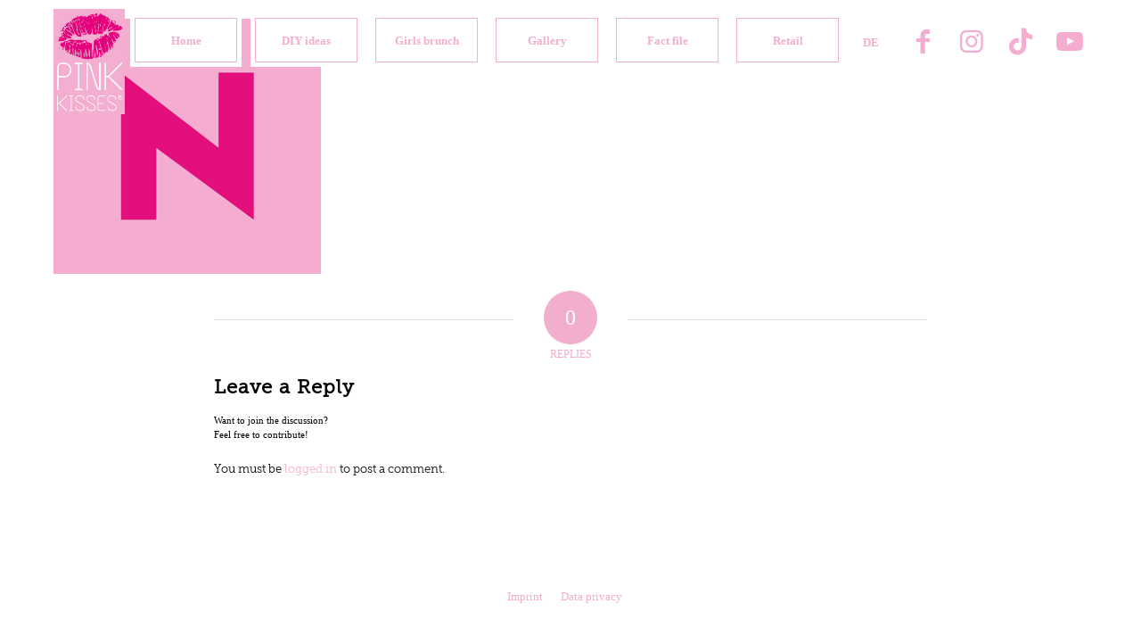

--- FILE ---
content_type: text/css
request_url: https://www.pink-kisses.eu/wp-content/themes/enfold%20child/style.css?ver=7.1.3
body_size: 36684
content:
/*
Theme Name: Enfold Child
Description: A <a href='http://codex.wordpress.org/Child_Themes'>Child Theme</a> for the Enfold Wordpress Theme. If you plan to do a lot of file modifications we recommend to use this Theme instead of the original Theme. Updating wil be much easier then.
Version: 1.0
Author: Kriesi
Author URI: http://www.kriesi.at
Template: enfold
*/



@font-face {font-family: 'MuseoSlab-700';src: url('webfonts/32DE68_0_0.eot');src: url('webfonts/32DE68_0_0.eot?#iefix') format('embedded-opentype'),url('webfonts/32DE68_0_0.woff2') format('woff2'),url('webfonts/32DE68_0_0.woff') format('woff'),url('webfonts/32DE68_0_0.ttf') format('truetype'),url('webfonts/32DE68_0_0.svg#wf') format('svg');}
 
  
@font-face {font-family: 'MuseoSlab-300';src: url('webfonts/32DE68_1_0.eot');src: url('webfonts/32DE68_1_0.eot?#iefix') format('embedded-opentype'),url('webfonts/32DE68_1_0.woff2') format('woff2'),url('webfonts/32DE68_1_0.woff') format('woff'),url('webfonts/32DE68_1_0.ttf') format('truetype'),url('webfonts/32DE68_1_0.svg#wf') format('svg');}
 
  
@font-face {font-family: 'MuseoSlab-500';src: url('webfonts/32DE68_2_0.eot');src: url('webfonts/32DE68_2_0.eot?#iefix') format('embedded-opentype'),url('webfonts/32DE68_2_0.woff2') format('woff2'),url('webfonts/32DE68_2_0.woff') format('woff'),url('webfonts/32DE68_2_0.ttf') format('truetype'),url('webfonts/32DE68_2_0.svg#wf') format('svg');}
 
/* Link in Akkordeons Allgemeine */

#steckbrief {
    display: block;
}

.avia_textblock.fliesstext_mit_button {
    font-family: 'MuseoSlab-300';
}

.invisible{
display:none !important;
}

div#steckbrief .steckbrief_links {
    background: transparent !important;
    width: 300px;
    border-bottom: 1px solid #F4AED2 !important;
    text-align: left;
}

div#steckbrief .steckbrief_rechts {
    background: transparent !important;
    width: 300px;
    text-align: right;
    border-bottom: 1px solid #F4AED2 !important;
}

div#steckbrief .steckbrief_headline {
    color: #000;
}

div#steckbrief .steckbrief_subheadline {
    color: #F4AED2;
}

.promo_webshop a {
    color: #ec3490;
    font-weight: bold;
}

.promo_webshop a:hover {
    color: #ec3490 !important;
    font-weight: bold;
}

.webshop_product p {
    padding: 10px;
}
/*promo-Störer*/


.promo_stoerer {
    position: absolute;
    top: 0px;
    background: #e5027c;
    width: 100px;
    height: 100px;
    border-radius: 50px;
    text-align: center;
    vertical-align: middle;
    margin: 10px;
    transform: rotate(-10deg);
    display: flex;
    flex-direction: column;
    justify-content: center;
    align-items: center;
}

.promo_stoerer h1 {
    font-size: 3em;
    color: #ffffff !important;
	padding: 10px;
	margin-bottom: 0px;
}

/*Akkordeons Promo */

.promo_product p {
    padding: 10px;
}

.promo_akkordeon a {
    color: #ec3490;
    font-weight: bold;
}

.promo_akkordeon a:hover {
    color: #ec3490 !important;
    font-weight: bold;
}

.promo_akkordeon.enable_toggles {
    display: flex;
    flex-direction: column;
    justify-content: center;
    align-items: center;
}

.promo_akkordeon .single_toggle .toggler {
    background: #f02c8f !important;
    padding: 15px !important;
    border-radius: 50px !important;
    min-width: auto !important;
    position: relative;
    top: -61px;
    z-index: 999 !important;
    overflow: visible !important;
    width: auto;
    min-width: 100% !important;
}

p.promo_akkordeon .single_toggle .toggler {
    margin-left: 0px !important;
}

.promo_akkordeon .toggler::before {
	display: none;
}




/*Hide Mobile Slider */
.av-desktop-hide.av-medium-hide {
    display: none;
}






/*Add your own styles here:*/

/* Slider von DIY Seiten und Abständet von Masonry-Galerie anpssen */
div#start .content {
    padding-bottom: 0px;
}

#masonry_galerie .content {
    padding-top: 0px !important;
}

div#masonry_galerie .content {
    padding-top: 0px;
}

/* Beschriftung Bilder Masonry Galerie */
#masonry_galerie .av-image-caption-overlay-center p {
    background: #ec3490;
    padding: 20px;
    line-height: 1.4em;
    margin-bottom: 20px !important;
}

#masonry_galerie .av-image-caption-overlay-center {
    vertical-align: bottom;
}

.btn_pink_bottom {
    position: absolute;
    bottom: 0px;
    text-align: center;
    left: 15%;
    right: 15%;
    padding-bottom: 10px !important;
}

.spalte_onethird {
    background: #f5f5f57a;
    padding: 25px 20px;
    outline: 1px solid mistyrose;
}

.fliesstext_mit_button {
    margin-bottom: 60px;
}


.webshop_price strong {
font-size: 12px;
line-height: 10px !important;
}

p .webshop_akkordeon .toggler {
    margin-left: 20px !important;
}


#top .header_color .main_menu .menu ul li>a {
    line-height: 35px !important;
}

/*Webshop 2018 Styles*/

html.responsive, .responsive body {
    overflow-x: hidden;
    padding: 5px !important;
}


li#menu-item-wpml-ls-30-de {
    background: #fff;
    color: white;
    position: relative;
    top: 13px;
    margin: 0px 4px;
    border-radius: 25px;
    width: 50px;
    height: 50px;
}

li#menu-item-wpml-ls-30-de a {
    border: none !important;
}

#menu-item-wpml-ls-30-de.av-main-nav li a {
    border: 0px !important;
}

li.av-language-switch-item.language_de {
    display: none;
}
li#menu-item-wpml-ls-30-en {
    background: #fff;
    color: white;
    position: relative;
    top: 13px;
    margin: 0px 4px;
    border-radius: 25px;
    width: 50px;
    height: 50px;
}

li#menu-item-wpml-ls-30-en a {
    border: none !important;
}

li#menu-item-wpml-ls-30-en a {
    border: none !important;
}

#menu-item-wpml-ls-30-en.av-main-nav li a {
    border: 0px !important;
}

li.av-language-switch-item.language_en {
    display: none;
}
	.mobile_social_fb {
	display:none;
}
	
		.mobile_social_instagram {
	display:none;
}

#top nav .social_bookmarks {
    top: 25% !important;
}

.html_av-overlay-side #top #wrap_all .av-burger-overlay li a {
    font-size: 2.5em !important;
}

#av-burger-menu-ul {
    padding-top: 20px !important;
}

#top #wrap_all .av_header_transparency .main_menu ul:first-child > li > a, #top #wrap_all .av_header_transparency .sub_menu > ul > li > a, #top .av_header_transparency #header_main_alternate, .av_header_transparency #header_main .social_bookmarks li a {
    color: #f1aecd;
    border-color: #f1aecd;
    background: transparent;
	font-family: 'MuseoSlab-500' !important;
}

.av-main-nav li a {
    max-width: none;
    height: 50px !important;
    width: 100% !important;
    text-align: center !important;
    border: 1px solid;
	line-height: 50px !important;
}
.webshop_product_invisible {
	display:inherit;
}

.webshop_product h3 {
	
	font-size: 22px !important;
	
}

.webshop_teaser_subheadline {
    font-size: 20px;
    line-height: 1.3em;
    -ms-hyphens: auto;
    hyphens: auto;
    font-family: 'MuseoSlab-500';
}

h1 {
    font-family: 'MuseoSlab-500';
}

sup .webshop_teaser_subheadline {
    font-size: 9px;
}

.webshop_title p {
    font-size: 18px !important;
}

.webshop_price {
    position: absolute;
    top: 0px;
    background: #e5027c;
    width: 100px;
    height: 100px;
    border-radius: 50px;
    text-align: center;
    vertical-align: middle;
	margin: 10px;
	transform: rotate(-10deg);
}

.webshop_price h1 {
	font-size: 2em;
	padding-top: 30px;
	color: #ffffff !important;
}
.eur {
    /* float: right; */
    font-size: 18px;
    color: #fff !important;
    letter-spacing: 2px;
    position: relative;
    top: -10px;
}

.avia_textblock.teaser_box_webshop {

    position: absolute;
    top: 0px;
    padding: 30px;
    color: #ffffff;

}

.avia_textblock.teaser_box_webshop h1{
    color: #ffffff;

}

.avia_textblock.teaser_box_webshop h3{
    color: #ffffff;
	line-height: 1.4em;

}

sup {
    vertical-align: super;
    font-size: 16px;
    line-height: 1em;
}
.html_header_top.html_header_sticky.html_large #main {
    margin-top: -50px !important;
		padding-top:0px;
}

.html_header_top .av_bottom_nav_header .main_menu ul:first-child > li a {
    height: 50px;
    line-height: 50px;
    border: 1px solid #e2b1d0 !important;
    margin: -2px;
    color: #1e1e1d !important;
}

.av-language-switch-item.language_en {
    display: none;
}

.av-language-switch-item.language_de.avia_current_lang {
    display: none;
}

.menue_webshop {

    background: white !important;
    padding: 5px !important;
    margin: 5px;
    color: gray;
	width: auto;
	min-width: 125px;

}

.html_header_top.html_logo_center .logo {

    left: 70px;
    -webkit-transform: translate(-50%, 0);
    -ms-transform: translate(-50%, 0);
    transform: translate(-50%, 0);

}

.html_header_top.html_bottom_nav_header .main_menu {
    clear: both;
    position: relative;
    line-height: 40px;
    height: 100%;
    width: 100%;
    float: left;
    top: -100px;
    margin-top: 30px;
}

.main_menu {
	right: 10px;
}

.webshop_akkordeon {

    float: none;
    clear: both;
    position: relative;

}

.toggler.activeTitle {
    text-align: left;
}

.webshop_btn a {

    background: #F02C8F !important;
        background-color: rgb(240, 44, 143);
	border-radius: 50px !important;

}

.webshop_akkordeon {
    font-size: 11px;
    padding-right: 20px;
    padding-left: 20px;
}

.avia-button.avia-size-x-large {
    padding: 20px !important;
    font-size: 15px !important;
	margin-right: 10% !important;
	min-width: auto !important;
}





.single_toggle .toggler {
    background: #f02c8f !important;
    padding: 15px !important;
    border-radius: 50px !important;
    min-width: auto !important;
    position: relative;
    top: -61px;
    z-index: 999 !important;
    overflow: visible !important;
    width: 200px;
}

.toggler.activeTitle {
    margin-left: 0px;
}

.toggle_content.invers-color {

    margin-top: -50px;
    width: 100%;
    position: relative;
    top: -30px;
	font-size: 15px;
	line-height: 24px;
	background: #f4aed2 !important;
	

}



.single_toggle {
    overflow: visible;
	margin: 0 0 -55px 0px !important;

}

.toggler {

    margin-left: 10px;

}

.js_active .toggler {
    border-radius: 50px !important;
}

.toggler::before {

    content: "";
    background: url("https://www.pink-kisses.eu/wp-content/uploads/2018/04/info_icon.png");
    color: #ffffff !important;
    width: 20px;
    height: 30px;
    background-repeat: no-repeat;
    display: block;
    float: left;
    background-size: 20px;
    background-position-y: 4px;

}

.webshop_title {
    padding-left: 20px;
    margin-top: 0px;
    padding-top: 10px;
}
#top .no_margin.av_one_third {
    width: 33.3%;
    border: 5px solid #fff;
	padding-bottom: 20px;

}

/*Ende Webshop 2018 Styles*/

#top .scroll-down-link {
    height: 60px;
    width: 80px;
    margin: 0px 0 0 -40px;
    line-height: 60px;
    position: absolute;
    left: 50%;
    bottom: 0px;
    color: #F5BDD8;
    text-align: center;
    font-size: 70px;
    z-index: 100;
    text-decoration: none;
    text-shadow: 0px 0px 3px rgba(0, 0, 0, 0.4);
    -webkit-animation: avia_fade_move_down 2s ease-in-out infinite;
    animation: avia_fade_move_down 2s ease-in-out infinite;
    top: 100% !important;
}


#top #wrap_all .av-social-link-youtube:hover a,#top #wrap_all .av-social-link-youtube a:focus {
    color: #fff;
    background-color: #ffffff;
}
#top #wrap_all .av-social-link-facebook:hover a, #top #wrap_all .av-social-link-facebook a:focus {
    color: #fff;
    background-color: #fff;
}
#top #wrap_all .av-social-link-instagram:hover a, #top #wrap_all .av-social-link-instagram a:focus {
    color: #fff;
    background-color: #fff;
}

#top #wrap_all .av-social-link-pinterest:hover a, #top #wrap_all .av-social-link-pinterest a:focus {
    color: #fff;
    background-color: #fff;
}



/* Header-Anpassungen*/
#top .av-logo-container .social_bookmarks li {
    border: none;
    border-radius: 30px;
}

#top .social_bookmarks li {
    height: 50px;
    float: left;
    padding: 8px;
    -webkit-transition: all 0.2s ease-in-out;
    transition: all 0.2s ease-in-out;
    border-right-style: solid;
    border-right-width: 1px;
    display: block;
    width: 50px;
    background: white !important;
    margin-right: 5px;
}

#top .social_bookmarks {
    height: 50px;
    z-index: 150;
    -webkit-backface-visibility: hidden;
    margin: 0 0 0 -9px;
}


.hr-inner {
    width: 100%;
    position: absolute;
    height: 0px;
    left: 0;
    top: 50%;
    width: 100%;
    margin-top: -1px;
    border-top-width: 0px;
    border-top-style: solid;
}

.hr.hr-abstand_teaserbox_oben {
    height: 10px !important;
    padding: 0px !important;
    margin: 0px !important;
}

.hr.hr-abstand_teaserbox_unten {
    height: 10px !important;
    padding: 0px !important;
    margin: 0px !important;
}

p {
    line-height: 1.8;
}

.js_active .toggler {
    background: #f1aecd none repeat scroll 0 0;
    border-width: 0;
    color: #ffffff !important;
    font-size: 1.5em;
    text-align: center;
}
.js_active .toggler :hover {
    background: #d08cab none repeat scroll 0 0;
}
h3 {
    font-family: "MuseoSlab-300";
    line-height: 1.1em;
    margin-bottom: 8px;
	font-size: 22px !important;

}

.footer_invisible {
	
	display: none;
}

#wdi_feed_0 .wdi_photo_meta {
    background-color: #ffffff !important;
    text-align: center;
    margin: 0px 5px 25px 5px;
    overflow: hidden;
    border-bottom: 1px solid #f4add1;
    border-right: 1px solid #f4add1;
    border-left: 1px solid #f4add1;
    position: relative;
    top: -5px;
}

#wdi_feed_0 .wdi_photo_title {
    text-overflow: ellipsis;
    overflow: hidden;
    white-space: normal;
    width: 90%;
    margin-left: 5%;
    margin-right: 5%;
    font-size: 14px;
    color: #666 !important;
    text-align: center;
}

#pflanze {
    position: absolute;
    top: 40%;
    background: transparent !important;
    height: 600px !important;
    min-height: 600px !important;
    z-index: 0;
}

.img_bluetenblaetter {
	position: relative;
	top: -55em;
}

.img_bluetenblaetter img {
	width: 500px;
	position: relative;
	left: 50px;
}

.img_blume img {
	width: 400px;
}




.helvetica-neue-websave {
    font-family: 'MuseoSlab-300' !important;
}

	.av-burger-overlay-active #top .av-hamburger-inner, .av-burger-overlay-active #top .av-hamburger-inner::before, .av-burger-overlay-active #top .av-hamburger-inner::after {
    background-color: #f1aecd !important;
}
	
	.av-burger-overlay-inner, .av-burger-overlay-bg {
    background: #fff !important;
}

.helvetica-neue-websave h1 {
    font-family: 'MuseoSlab-500' !important;
}

h1 .helvetica-neue-websave  {
    font-family: 'MuseoSlab-500' !important;
}


body {
    font: 13px/1.65em 'Museo-Slab 300' !important;
    color: #444;
    -webkit-text-size-adjust: 100%;
}

#top label {
    font-weight: normal;
    font-size: 0.92em;
    font-family: 'MuseoSlab-700';
}

#top .widget_nav_menu ul {
    display: inline-flex;
    margin-left: 43%;
}

#top .widget_nav_menu ul li {
    padding: 10px !important;
}

#wdi_feed_0 .wdi_bio {
    display: none;
}


.change_language {
    border-top: 1px solid #F6AED4 !important;
    width: 10% !important;
    margin-left: 45%;
    font-size: 16px !important;
    margin-top: 5%;
}

.language_flag {
    display: none;
}

#header_meta {
    background: transparent;
    text-align: center !important;
    position: absolute;
    margin-left: 0%;
}


.template-page .entry-content-wrapper h1, .template-page .entry-content-wrapper h2 {
    text-transform: none;
    letter-spacing: 1px;
}

.toggle_icon {
    display: none;
}

#ajaxresponse_1 {
    margin-top: 50px;
    font-family: 'MuseoSlab-500';
}

.avia-form-success {
    border-color: #F4AED2 !important;
}



.av-image-hotspot-pulse {
    display: none !important;
}


.js_active .toggler {
    background: #f1aecd none repeat scroll 0 0;
    border-width: 0;
    color: #ffffff !important;
    font-size: 1.5em;
    text-align: center;
}
.js_active .toggler:hover {
    background: #F02C8F none repeat scroll 0 0 !important;
}

.toggle_content {
    border-width: 0px;
	padding: 12px 0px 11px 0px;
}



/*.html_header_top.html_header_sticky #header {
position: fixed !important;
}*/

/*#mfPreviewBar {
    display: none;
}*/

#av-burger-menu-ul li a .avia-menu-text {
    color: #f4add1;
}

#top .av_header_transparency #header_meta {
    border-bottom: 0px solid rgba(255,255,255,0.25);
}


#top .social_bookmarks li {
    border-right-width: 0px;
}

#top .social_bookmarks li a {
    float: left;
    width: 60px;
    display: block;
    margin: 0px;
    outline: none;
    padding: 0;
    min-height: 30px;
    height: 100%;
    overflow: visible;
    z-index: 2;
    text-align: center;
    font-size: 30px;
	color: #f4add1 !important;
}

.avia-menu.av_menu_icon_beside {
    padding-right: 10px;
    margin-right: 0px;
    border-right-width: 0px;
    border-right-style: solid;
}


.teaser_box_social {
	position:absolute;
	color: #ffffff;

	
}
.av_header_glassy {
    background: rgba(255,255,255,0)!important;
}

.av_minimal_header .header_bg {
    background: rgba(255,255,255,0);
}
/* Teaser Box */
.teaser_box {
    background: rgba(255,255,255, 0.9);
    padding: 20px;
    width: 45%;
    height: auto;
    text-align: center;
}

.teaser_headline {
    font-size: 25px !important;
    padding-bottom: 15px;
	font-family: 'MuseoSlab-300';
}

.teaser_subheadline {
    font-size: 3em;
    font-weight: 900;
    line-height: 1.2em;
	font-family: 'MuseoSlab-500';
}

.teaser_subheadline_fotowettbewerb {
    font-size: 2.2em;
    font-weight: 900;
    line-height: 1.2em;
	font-family: 'MuseoSlab-300';
	padding-bottom: 50px;
}

.teaser_rahmen {
    width: 100%;
    border: 1px solid #f4add1 !important;
    padding: 30px;
}

#av_section_2 {
    position: relative;
    top: -182px;
}

.round_btn {
    width: 100px;
    height: 150px;
    background: #f4add1;
    margin-left: -50px;
    border-radius: 75px;
}

.round_btn_sign {
	font-size: 3em;
	color: #ffffff;
	vertical-align: middle;
	font-family: 'MuseoSlab-500';
	padding-top: 55px;
	
}

.round_btn_container {
    text-align: center !important;
    width: 100%;
    padding-left: 50%;
    margin-top: -125px;
	-webkit-animation: avia_fade_move_down 2s ease-in-out infinite;
}


.video_img {
    width: 75% !important;
    margin-left: 12.5% !important;
}




.fa {
    color: #fff;
}

.av-special-heading-tag {
	font-family: "MuseoSlab-500";
	
}

.av-thin-font .av-special-heading-tag, .modern-quote .av-special-heading-tag {
    font-weight: 300;
}


p {
    margin: 0.85em 0;
    font-family: 'MuseoSlab-300';
}

.container_wrap {
    border-top-width: 0px;
}

#full_slider_1{
	height: 300px;

}

div#steckbrief .avia-tooltip .inner_tooltip,
div#factfile .avia-tooltip .inner_tooltip {
    font-size: 2em;
    line-height: 1em;
	background: transparent !important;
	font-family: 'MuseoSlab-300' !important;
	color: #000;
}

div#steckbrief .steckbrief_links,
div#factfile .steckbrief_links {
    background: transparent !important;
    width: 300px;
    border-bottom: 1px solid #F4AED2 !important;
    text-align: left;
}

div#steckbrief .steckbrief_rechts,
div#factfile .steckbrief_rechts {
    background: transparent !important;
    width: 300px;
    text-align: right;
    border-bottom: 1px solid #F4AED2 !important;
}

div#steckbrief .steckbrief_headline,
div#factfile .steckbrief_headline {
	color: #000;
}

div#steckbrief .steckbrief_subheadline,
div#factfile .steckbrief_subheadline {
	color: #F4AED2;
	
}

div#steckbrief .av-image-hotspot_inner,
div#factfile .av-image-hotspot_inner {
    display: none !important;
}

.avia-arrow-wrap {
    display: none;
}

.btn_video {
    float: right;
	z-index: 1002;
	margin-right: 40px;
}

.btn_mitmachen {
	
	z-index: 1002;
	float: left;
    top: -50px;
    position: relative;
	margin-left: 40px;
}

#video_fotowettbewerb {
    
}
.avia-logo-element-container.av-border-deactivate.avia-logo-grid.avia-content-slider.avia-smallarrow-slider.avia-content-grid-active.noHover.avia-content-slider1.avia-content-slider-odd.avia-builder-el-53.el_after_av_heading.el_before_av_heading.baldur_garten {
    margin: auto !important;
    width: 215px !important;
}
.avia-logo-element-container.av-border-deactivate.avia-logo-grid.avia-content-slider.avia-smallarrow-slider.avia-content-grid-active.noHover.avia-content-slider2.avia-content-slider-odd.avia-builder-el-55.el_after_av_heading.avia-builder-el-last {
    margin: 0;
}

/*
#konzept {
    margin-top: -300px !important;
}
*/

/*
Desktop Styles
================================================== */
/* Note: Add new css to the media query below that you want to only effect the desktop view of your site */

@media only screen and (max-width: 980px) {
  /* Add your Desktop Styles here */
	
/*
		.html_header_transparency #top .avia-builder-el-0 .container, .html_header_transparency #top .avia-builder-el-0 .slideshow_caption {
    padding-top: 0px !important;
			margin-top: -50px;
}
*/
	
	#top .widget_nav_menu ul {
    margin-left: 35%;
}	
	
	div#socialwall {
    padding-top: 200px;
}
	
	div#shop {
    padding-top: 200px;
}

	.webshop_btn {
    margin-bottom: 70px !important;
    float: none;
    padding-bottom: 0px !important;
}
	
	.toggle_content.invers-color {
    margin-top: -50px;
    width: 90%;
    position: relative;
    top: -30px;
    margin-left: 0px;
    background: #f4aed2 !important;
}
	

	.teaser_box_webshop h1  {
    font-size: 18px;
    line-height: normal;
    -ms-hyphens: auto;
    hyphens: auto;
}	
	
	.toggler {
    margin-left: 0px !important; 
}
	
	.webshop_akkordeon {
    float: none;
    clear: both;
    position: relative;
    top: -31px;
}
		
	
	
	.menue_webshop {
    min-width: 45px;
}
	
	.webshop_title p {
    font-size: 16px !important;
    line-height: normal;
}
	
.webshop_teaser_subheadline {
    font-size: 1.2em !important;
    line-height: 1.3em;
    -ms-hyphens: auto;
    hyphens: auto;
}
	
	.avia_textblock.teaser_box_webshop {
    position: absolute;
    top: 0px;
    padding: 25px 15px;
    color: #ffffff;
}
	
	.webshop_teaser_subheadline sup {
    font-size: 9px !important;
}
	

	
	.post-entry.post-entry-type-page.post-entry-4872 {
    position: relative;
    top: 0px !important;
}
	
			.webshop_btn a {
    width: 80% !important;
}
	.webshop_btn {
    margin-bottom: 70px !important;
}
	
		.btn_video {
    float: left;
    z-index: 1002;
    margin-right: 0px;
    font-size: 11px !important;
			left: -25px;
			position: relative;
}
	

	
	
.single_toggle .toggler {
    background: #f02c8f !important;
    padding: 15px !important;
    border-radius: 50px !important;
/*    min-width: 175px !important;*/
    position: relative;
    top: -61px;
    z-index: 999 !important;
    overflow: visible !important;
    width: 80%;
}
	
.webshop_akkordeon .single_toggle {
    overflow: visible;
    margin: 75px 0px -70px 0px !important;
	width: 100% !important;
}
	
	.promo_akkordeon .single_toggle {
    overflow: visible;
    margin: 100px 0px -70px 0px;
    width: 100% !important;
}
	

	
	.avia-button.avia-size-x-large {
   margin-right: 0px; 
}
	.avia-button-right {
    display: block;
    float: none !important;
}
	
	.btn_mitmachen {
    z-index: 1002;
    float: right;
    top: -51px;
    position: relative;
    margin-left: 0px;
		right: -25px;
}
	
	.teaser_box {
    background: rgba(255,255,255, 0.9);
    padding: 20px;
    width: 65%;
    height: auto;
    text-align: center;
}
	.teaser_subheadline {
    font-size: 3em;
}
	
	.teaser_subheadline_fotowettbewerb {
    font-size: 2.5em;
}
		

}



/*
Mobile Styles
================================================== */
/* Note: Add new css to the media query below that you want to only effect the Mobile and Tablet Portrait view */

@media only screen and (max-width: 767px) {
	
.page-id-9645 div#av_section_1 {
    background-position: 66% 60% !important;
    background-size: 230% !important;
}
	
	.logo_pinkyourfriendship {
    transform: scale(0.6);
}
	
	/* Hide Desktop Slider show Mobile Slider */
	
	.av-small-hide.av-mini-hide {
    display: none;
}
	
	.av-desktop-hide.av-medium-hide {
    display: block;
}
	
	.responsive .av-hotspot-image-container.av-hotspot-blank.av-mobile-fallback-active .av-image-hotspot_inner {
    text-indent: 0px;
    display: none;
}
	
	.hr {
    margin: 0px;
}
	
	
	.toggle_content.invers-color a {
    color: white !important;
}
	p .webshop_akkordeon .toggler {
    margin-left: 20px !important;
}
	
	.responsive #top #wrap_all .slide-entry {
    width: 100% !important;
	padding-top: 20px;
}
	
	div#steckbrief .steckbrief_rechts {
    background: transparent !important;
    width: 300px;
    text-align: left;
    border-bottom: 1px solid #F4AED2 !important;
}
	

	.webshop_price .single_toggle {
    width: 80%;
}
	.promo_akkordeon .single_toggle {
    width: 100%;
}
  /* Add your Mobile Styles here */
	
.toggle_content.invers-color {
    margin-top: -50px;
    width: 100%;
    position: relative;
    top: -30px;
    margin-left: 0px;
    background: #f4aed2 !important;
}
	
	.toggle_content.invers-color p{
    color: black;
}
	
	
	.webshop_akkordeon {

    float:none;

}
	
	.toggler {
    margin-left: 0px !important;
}
	
	.avia-button.avia-size-x-large {
    margin-right: 10% !important;
}
	
.linkespalte, .rechtespalte {
    padding: 10px !important;
}
	
.responsive #top #wrap_all .container {
    width: 100%!important;
    max-width: 100%!important;
}
#top #wrap_all .av_header_transparency, .av_header_transparency #advanced_menu_toggle {
    margin-right: 20px!important;
}
	
	 .responsive #top #header {
    position: fixed !important;
    background-color: transparent !important;
    padding-right: 15px;
    padding-left: 15px;
}
	
.teaser_box_webshop h1 {
    font-size: 22px;
    line-height: normal;
    -ms-hyphens: auto;
    hyphens: auto;
    padding-top: 15px;
    margin-bottom: 20px;
}
.webshop_teaser_subheadline {
    font-size: 18px;
    line-height: 24px;
    -ms-hyphens: auto;
    hyphens: auto;
}	
	

	
.avia-image-container.av-styling-no-styling.avia-builder-el-21.el_before_av_hr.avia-builder-el-first.video_img.avia-align-center {
    margin: 0 !important;
    width: 100% !important;
}

	.change_language {
    border-top: 1px solid #F6AED4 !important;
    width: 100% !important;
    font-size: 16px !important;
    margin-top: 5%;
}
.avia-full-stretch {
    background-size: cover;
    background-position-x: -200px !important;
}
	
	
	.av_minimal_header .header_bg {
    background: rgba(255,255,255,0) !important;
}
	
.av-hotspot-container .av-image-hotspot-pulse {
		display: none;
	}
	
.steckbrief_rechts {
    text-align: left;
	width: 100%; 
}
	
	.steckbrief_links {
    width: 100%;
}


	.teaser_box {
    background: rgba(255,255,255, 0.7);
    width: 100% !important;
	position: relative;
	z-index: 9999;
}
	
	.teaser_subheadline {
    font-size: 1.2em;
}

	.teaser_headline {
    font-size: 1.2em !important;
    padding-bottom: 15px;
	font-family: 'MuseoSlab-300';
}
	.section_btn{
		display: none;
	}
	
	.blume {
    top: 30px;
    position: relative;
    height: 300px;
	z-index: 1;
}
	.av-special-heading-tag {
		font-family: 'MuseoSlab-500' !important;
	}
	
	h1 {
		font-size: 2em;
	}
	
	#top .hr-invisible, .hr-invisible .hr-inner {
	display: block;
		
}
	
	
	.container #advanced_menu_toggle, #advanced_menu_hide {
    display: block;
    background: #f1aecd !important;
	color: #ffffff !important;
}
	
	
	.teaser_box {
    background: rgba(255,255,255, 0.95);
    padding: 20px;
    width: 100%;
    height: auto;
    text-align: center;
    position: relative;
    top: 0px;
	position: relative;
	z-index: 9999;
}

	.avia-button.avia-size-large {
    padding: 15px 30px 13px;
    font-size: 12px;
    min-width: 139px;
}
	
	.btn_video {
    float: none;
    z-index: 1002;
    margin-right: 0px;
    font-size: 11px !important;
}
	
	.btn_mitmachen {
    z-index: 1002;
    float: none;
    top: 0px;
    position: relative;
    margin-left: 0px;
}
	div#rev_slider_2_1_wrapper {
    position: relative;
    top: -100px;
}
	
	.responsive #main {
padding-top: 82 !important;
}
	

}


/*Ipad Landscape */
@media only screen 
and (min-device-width : 768px) 
and (max-device-width : 1024px) 
and (orientation : landscape) { 
	
	.avia-button.avia-size-x-large {
    padding: 20px !important;
    width: 80% !important;
}
	
.single_toggle .toggler {
    background: #f02c8f !important;
    padding: 15px !important;
    border-radius: 50px !important;
    position: relative;
    top: -61px;
    z-index: 999 !important;
    overflow: visible !important;
    width: 80%;
    margin-left: 10%;
}
	
/*
	.webshop_btn a {
    width: 100% !important;
    min-width: 270px !important;
}
*/

			.teaser_box_webshop h1  {
    font-size: 1.5em;
    line-height: normal;
    -ms-hyphens: auto;
    hyphens: auto;
}
	
	.webshop_teaser_subheadline {
    font-size: 1.4em;
    line-height: 1.2em;
    -ms-hyphens: auto;
    hyphens: auto;
}
	.menue_webshop {
    background: white !important;
    padding: 5px !important;
    margin: 5px;
    color: gray;
    min-width: 110px;
}
	.webshop_title p {
    font-size: 0.9em !important;
}
	
	.webshop_product h3 {
    font-size: 1.5em!important;
}

.webshop_btn {
    margin-bottom: 70px !important;
    float: none;
    padding-bottom: 65px;
}
	.btn_video {
    width: 100%;
}
	.btn_mitmachen {
    width: 100%;
}
	
	body div .avia-button {
    width: 100%;
}
	
	.btn_video {
    float: right;
    z-index: 1002;
    margin-right: 0px;
}
	.btn_mitmachen {
    z-index: 1002;
    float: left;
    top: 0px;
    position: relative;
    margin-left: 0px;
}
	
	.teaser_subheadline_fotowettbewerb {
    font-size: 1.2em;
	padding-bottom: 100px;
}	
	
}


/*Handy Landscape */
@media only screen 
and (min-device-width : 360px) 
and (max-device-width : 640px) 
and (orientation : landscape) 
{ 
	.teaser_subheadline_fotowettbewerb {
    font-size: 1.2em;
	padding-bottom: 50px;
}	
		body div .avia-button {
    width: 100%;
}
	
	.btn_video {
    float: right;
    z-index: 1002;
    margin-right: 0px;
		left: 0px;
}
	.btn_mitmachen {
    z-index: 1002;
    float: left;
    top: 0px;
    position: relative;
    margin-left: 0px;
		left: 0px;
}
	
	.avia-button-center {
    display: inline-block;
    text-align: center;
    clear:none;
}
	
		#pflanze {
    display: none;
}
	.teaser_box {
    background: rgba(255,255,255, 0.95);
    padding: 20px;
    width: 100%;
    height: auto;
    text-align: center;
    position: relative;
    top: 120px;
    position: relative;
    z-index: 9999;
}
	
}
/* Iphone 6*/
@media only screen and (max-width: 375px) {
	
.single_toggle .toggler {
    background: #f02c8f !important;
    padding: 15px !important;
    border-radius: 50px !important;
    /* min-width: 214px !important; */
    position: relative;
    top: -61px;
    z-index: 999 !important;
    overflow: visible !important;
    width: 100%;
}

.btn_mitmachen {
    right: 0px;
}

	
	.btn_video {
    left: 0px;
}
	
	#pflanze {
    top: 35%;
}
	.teaser_subheadline_fotowettbewerb {
    font-size: 2em !important;
}
	
	.teaser_subheadline_fotowettbewerb {
    padding-bottom: 10px;
}
	
	
	}
	
/* Handy Portrait */
@media only screen and (max-width: 360px) {
	
	.html_header_top.html_header_sticky.html_large #main {
    margin-top: 0px !important;
		padding-top:0px;
}
	
.responsive #top #header_main > .container .main_menu .av-main-nav > li > a {

    min-width: 0;
    padding: 0 10px 0 10px;
    margin: 0;
    border-style: none;
    border-width: 0;

}
	
	.responsive #top .av-main-nav .menu-item-avia-special {

    display: block;
    background: white;
    border-radius: 25px;
    padding-right: 0px;

}
	
	.av-hamburger-box {

    width: 30px;

}
	
	#top .widget_nav_menu ul {

    display: inline-flex;
    margin-left: 25%;

}
	
	.mobile_social_fb.menu-item-5073.av-active-burger-items {
    display: none !important;
		visibility: hidden !important;
}
	
	.mobile_social_instagram.menu-item-5072.av-active-burger-items {
    display: none !important;
		visibility: hidden !important;
}
    
	
	.mobile_social_fb {
	display:inline !important;
		background: white;
		width: 50px;
		mmargin: 0px 5px 5px 5px !important;
		border-radius: 25px;
}
	
		.mobile_social_instagram {
		display:inline !important;
		background: white;
		width: 50px;
		margin: 0px 5px 5px 5px !important;
		border-radius: 25px;
}
    
    		.mobile_social_pinterest {
		display:inline !important;
		background: white;
		width: 50px;
		margin: 0px 5px 5px 5px !important;
		border-radius: 25px;
}
	
	.mobile_social_instagram a {
    padding: 0px !important;
}
	
	.mobile_social_fb a {
    padding: 0px !important;
}
    
    	.mobile_social_pinterest a {
    padding: 0px !important;
}
	
.single_toggle .toggler {
    background: #f02c8f !important;
    padding: 15px !important;
    border-radius: 50px !important;
    /* min-width: 214px !important; */
    position: relative;
    top: -61px;
    z-index: 999 !important;
    overflow: visible !important;
}
	
	.webshop_teaser_subheadline {
    font-size: 1.5em !important;
		line-height: 18px;
		  -ms-hyphens: auto;
    hyphens: auto;
		
}
	.webshop_product h3 {
    font-size: 2em!important;
}
	
sup .webshop_teaser_subheadline {
    vertical-align: super;
    font-size: 16px;
    line-height: normal;
}	
	
.teaser_subheadline_fotowettbewerb {
    font-size: 1.2em;
	padding-bottom: 0px;
}	
	

	
/*
	#top .widget_nav_menu ul {
    display: inline-block;
    margin-left: 5%;
}
*/
	
	color.avia-size-large.avia-position-center {
    width: 100%;
}
	
	#pflanze {
    display: none;
}
	
	.teaser_box {
    height: auto;
    position: absolute;
}
	
	.btn_video {
    float: none;
    z-index: 1002;
    margin-right: 0px;
    font-size: 11px !important;
    left: -0px;
    position: relative;
}
	.btn_mitmachen {
    z-index: 1002;
    float: none;
    top: 0px;
    position: relative;
    margin-left: 0px;
	right: 0px;
}
	
	.teaser_headline {
    font-size: 0.8em !important;
    padding-bottom: 15px;
    font-family: 'MuseoSlab-300';
}
	
	#video_fotowettbewerb {
    padding-top: 75px;
}
}

/*IPad Pro*/
@media only screen and (min-width: 1024px) and (orientation : portrait) {
	.menue_webshop {
/*    min-width: 125px;*/
}
	
	nav.main_menu {
    transform: scale(0.8);
}
	
	.webshop_teaser_subheadline {
    font-size: 1.1em;
    line-height: 1.3em;
    -ms-hyphens: auto;
    hyphens: auto;
}
	
		.avia-button.avia-size-x-large {
    margin-right: 0px !important; 
}
	
	.toggle_content.invers-color {
    margin-top: -50px;
    width: 100%;
    position: relative;
    top: -30px;
    margin-left: 0px;
    background: #f4aed2 !important;
}
	
	.toggler {
     margin-left: 0px !important; 
}
	

}
	
@media only screen and (max-width: 360px) and (orientation : portrait) {

	
		.webshop_teaser_subheadline {
    font-size: 1.3em;
    line-height: 1.3em;
    -ms-hyphens: auto;
    hyphens: auto;
}
	/* PORTRAIT:
	Apple iPhone 3G
	Apple iPhone 3GS
	Apple iPhone 4
	Apple iPhone 4S
	Apple iPhone 5
	Apple iPod Touch
	BlackBerry Bold 9360
	BlackBerry Bold 9790
	BlackBerry Curve 9320
	BlackBerry Curve 9380
	BlackBerry Torch 9800
	BlackBerry Torch 9810
	HP Veer
	HTC 7 Mozart
	HTC 7 Trophy
	HTC Desire
	HTC Desire C
	HTC Desire HD
	HTC Legend
	HTC One V
	HTC Titan 4G
	HTC Wildfire S
	HTC Windows Phone 8X
	Huawei U8650
	LG Optimus 2X
	LG Optimus L3
	Motorola Defy
	Motorola Milestone
	Nexus S
	Nokia Lumia 610
	Nokia Lumia 710
	Nokia Lumia 800
	Nokia Lumia 820
	Nokia Lumia 900
	Nokia Lumia 920
	Samsung Galaxy Ace
	Samsung Galaxy Ace 2
	Samsung Galaxy S2
	Sony Xperia E Dual
	BlackBerry Curve 9300*/
	
}

/* TAB 2 */


@media only screen and (max-width: 900px) and (orientation : landscape) {
	/* LANDSCAPE:
	Apple iPad
	Apple iPad 2
	Apple iPad 3 (and 4)
	Apple iPad Mini
	Archos 80G9
	BAUHN AMID-972XS
	HP Touchpad
	Panasonic Toughpad A1
	Acer Iconia Tab A101
	Archos 70b (it2)
	Arnova 10b G3
	BlackBerry PlayBook
	Samsung Galaxy Tab 2 7.0
	Samsung Galaxy Tab 7
	Ainol Novo 7 Elf 2*/
		.menue_webshop {
    min-width: 80px;
}
	
	.webshop_teaser_subheadline {
    font-size: 0.8em;
}
	
	.avia-button.avia-size-x-large {
    margin-right: 0px !important; 
}
	
	.toggle_content.invers-color {
    margin-top: -50px;
    width: 100%;
    position: relative;
    top: -30px;
    margin-left: 0px;
    background: #f4aed2 !important;
}
}

@media only screen 
and (min-device-width : 480px) 
and (max-device-width : 800px) 
and (orientation : portrait) {
	
.avia_textblock.teaser_box_webshop {
    position: absolute;
    top: 0px;
    padding: 20%;
    color: #ffffff;
    padding-top: 5%;
}

	.avia_textblock.teaser_box_webshop h1 {
    color: #ffffff;
    font-size: 4em;
}
	
	.webshop_teaser_subheadline {
    font-size: 1.8em !important;
    line-height: 1.4em;
    -ms-hyphens: auto;
    hyphens: auto;
}
	

	
	.webshop_product h3 {
    font-size: 3em !important;
}
	
.webshop_title p {
    font-size: 0.8em !important;
    line-height: normal;
}
	

}
	



--- FILE ---
content_type: text/css
request_url: https://www.pink-kisses.eu/wp-content/themes/enfold%20child/style.css?ver=7.1.3
body_size: 36661
content:
/*
Theme Name: Enfold Child
Description: A <a href='http://codex.wordpress.org/Child_Themes'>Child Theme</a> for the Enfold Wordpress Theme. If you plan to do a lot of file modifications we recommend to use this Theme instead of the original Theme. Updating wil be much easier then.
Version: 1.0
Author: Kriesi
Author URI: http://www.kriesi.at
Template: enfold
*/



@font-face {font-family: 'MuseoSlab-700';src: url('webfonts/32DE68_0_0.eot');src: url('webfonts/32DE68_0_0.eot?#iefix') format('embedded-opentype'),url('webfonts/32DE68_0_0.woff2') format('woff2'),url('webfonts/32DE68_0_0.woff') format('woff'),url('webfonts/32DE68_0_0.ttf') format('truetype'),url('webfonts/32DE68_0_0.svg#wf') format('svg');}
 
  
@font-face {font-family: 'MuseoSlab-300';src: url('webfonts/32DE68_1_0.eot');src: url('webfonts/32DE68_1_0.eot?#iefix') format('embedded-opentype'),url('webfonts/32DE68_1_0.woff2') format('woff2'),url('webfonts/32DE68_1_0.woff') format('woff'),url('webfonts/32DE68_1_0.ttf') format('truetype'),url('webfonts/32DE68_1_0.svg#wf') format('svg');}
 
  
@font-face {font-family: 'MuseoSlab-500';src: url('webfonts/32DE68_2_0.eot');src: url('webfonts/32DE68_2_0.eot?#iefix') format('embedded-opentype'),url('webfonts/32DE68_2_0.woff2') format('woff2'),url('webfonts/32DE68_2_0.woff') format('woff'),url('webfonts/32DE68_2_0.ttf') format('truetype'),url('webfonts/32DE68_2_0.svg#wf') format('svg');}
 
/* Link in Akkordeons Allgemeine */

#steckbrief {
    display: block;
}

.avia_textblock.fliesstext_mit_button {
    font-family: 'MuseoSlab-300';
}

.invisible{
display:none !important;
}

div#steckbrief .steckbrief_links {
    background: transparent !important;
    width: 300px;
    border-bottom: 1px solid #F4AED2 !important;
    text-align: left;
}

div#steckbrief .steckbrief_rechts {
    background: transparent !important;
    width: 300px;
    text-align: right;
    border-bottom: 1px solid #F4AED2 !important;
}

div#steckbrief .steckbrief_headline {
    color: #000;
}

div#steckbrief .steckbrief_subheadline {
    color: #F4AED2;
}

.promo_webshop a {
    color: #ec3490;
    font-weight: bold;
}

.promo_webshop a:hover {
    color: #ec3490 !important;
    font-weight: bold;
}

.webshop_product p {
    padding: 10px;
}
/*promo-Störer*/


.promo_stoerer {
    position: absolute;
    top: 0px;
    background: #e5027c;
    width: 100px;
    height: 100px;
    border-radius: 50px;
    text-align: center;
    vertical-align: middle;
    margin: 10px;
    transform: rotate(-10deg);
    display: flex;
    flex-direction: column;
    justify-content: center;
    align-items: center;
}

.promo_stoerer h1 {
    font-size: 3em;
    color: #ffffff !important;
	padding: 10px;
	margin-bottom: 0px;
}

/*Akkordeons Promo */

.promo_product p {
    padding: 10px;
}

.promo_akkordeon a {
    color: #ec3490;
    font-weight: bold;
}

.promo_akkordeon a:hover {
    color: #ec3490 !important;
    font-weight: bold;
}

.promo_akkordeon.enable_toggles {
    display: flex;
    flex-direction: column;
    justify-content: center;
    align-items: center;
}

.promo_akkordeon .single_toggle .toggler {
    background: #f02c8f !important;
    padding: 15px !important;
    border-radius: 50px !important;
    min-width: auto !important;
    position: relative;
    top: -61px;
    z-index: 999 !important;
    overflow: visible !important;
    width: auto;
    min-width: 100% !important;
}

p.promo_akkordeon .single_toggle .toggler {
    margin-left: 0px !important;
}

.promo_akkordeon .toggler::before {
	display: none;
}




/*Hide Mobile Slider */
.av-desktop-hide.av-medium-hide {
    display: none;
}






/*Add your own styles here:*/

/* Slider von DIY Seiten und Abständet von Masonry-Galerie anpssen */
div#start .content {
    padding-bottom: 0px;
}

#masonry_galerie .content {
    padding-top: 0px !important;
}

div#masonry_galerie .content {
    padding-top: 0px;
}

/* Beschriftung Bilder Masonry Galerie */
#masonry_galerie .av-image-caption-overlay-center p {
    background: #ec3490;
    padding: 20px;
    line-height: 1.4em;
    margin-bottom: 20px !important;
}

#masonry_galerie .av-image-caption-overlay-center {
    vertical-align: bottom;
}

.btn_pink_bottom {
    position: absolute;
    bottom: 0px;
    text-align: center;
    left: 15%;
    right: 15%;
    padding-bottom: 10px !important;
}

.spalte_onethird {
    background: #f5f5f57a;
    padding: 25px 20px;
    outline: 1px solid mistyrose;
}

.fliesstext_mit_button {
    margin-bottom: 60px;
}


.webshop_price strong {
font-size: 12px;
line-height: 10px !important;
}

p .webshop_akkordeon .toggler {
    margin-left: 20px !important;
}


#top .header_color .main_menu .menu ul li>a {
    line-height: 35px !important;
}

/*Webshop 2018 Styles*/

html.responsive, .responsive body {
    overflow-x: hidden;
    padding: 5px !important;
}


li#menu-item-wpml-ls-30-de {
    background: #fff;
    color: white;
    position: relative;
    top: 13px;
    margin: 0px 4px;
    border-radius: 25px;
    width: 50px;
    height: 50px;
}

li#menu-item-wpml-ls-30-de a {
    border: none !important;
}

#menu-item-wpml-ls-30-de.av-main-nav li a {
    border: 0px !important;
}

li.av-language-switch-item.language_de {
    display: none;
}
li#menu-item-wpml-ls-30-en {
    background: #fff;
    color: white;
    position: relative;
    top: 13px;
    margin: 0px 4px;
    border-radius: 25px;
    width: 50px;
    height: 50px;
}

li#menu-item-wpml-ls-30-en a {
    border: none !important;
}

li#menu-item-wpml-ls-30-en a {
    border: none !important;
}

#menu-item-wpml-ls-30-en.av-main-nav li a {
    border: 0px !important;
}

li.av-language-switch-item.language_en {
    display: none;
}
	.mobile_social_fb {
	display:none;
}
	
		.mobile_social_instagram {
	display:none;
}

#top nav .social_bookmarks {
    top: 25% !important;
}

.html_av-overlay-side #top #wrap_all .av-burger-overlay li a {
    font-size: 2.5em !important;
}

#av-burger-menu-ul {
    padding-top: 20px !important;
}

#top #wrap_all .av_header_transparency .main_menu ul:first-child > li > a, #top #wrap_all .av_header_transparency .sub_menu > ul > li > a, #top .av_header_transparency #header_main_alternate, .av_header_transparency #header_main .social_bookmarks li a {
    color: #f1aecd;
    border-color: #f1aecd;
    background: transparent;
	font-family: 'MuseoSlab-500' !important;
}

.av-main-nav li a {
    max-width: none;
    height: 50px !important;
    width: 100% !important;
    text-align: center !important;
    border: 1px solid;
	line-height: 50px !important;
}
.webshop_product_invisible {
	display:inherit;
}

.webshop_product h3 {
	
	font-size: 22px !important;
	
}

.webshop_teaser_subheadline {
    font-size: 20px;
    line-height: 1.3em;
    -ms-hyphens: auto;
    hyphens: auto;
    font-family: 'MuseoSlab-500';
}

h1 {
    font-family: 'MuseoSlab-500';
}

sup .webshop_teaser_subheadline {
    font-size: 9px;
}

.webshop_title p {
    font-size: 18px !important;
}

.webshop_price {
    position: absolute;
    top: 0px;
    background: #e5027c;
    width: 100px;
    height: 100px;
    border-radius: 50px;
    text-align: center;
    vertical-align: middle;
	margin: 10px;
	transform: rotate(-10deg);
}

.webshop_price h1 {
	font-size: 2em;
	padding-top: 30px;
	color: #ffffff !important;
}
.eur {
    /* float: right; */
    font-size: 18px;
    color: #fff !important;
    letter-spacing: 2px;
    position: relative;
    top: -10px;
}

.avia_textblock.teaser_box_webshop {

    position: absolute;
    top: 0px;
    padding: 30px;
    color: #ffffff;

}

.avia_textblock.teaser_box_webshop h1{
    color: #ffffff;

}

.avia_textblock.teaser_box_webshop h3{
    color: #ffffff;
	line-height: 1.4em;

}

sup {
    vertical-align: super;
    font-size: 16px;
    line-height: 1em;
}
.html_header_top.html_header_sticky.html_large #main {
    margin-top: -50px !important;
		padding-top:0px;
}

.html_header_top .av_bottom_nav_header .main_menu ul:first-child > li a {
    height: 50px;
    line-height: 50px;
    border: 1px solid #e2b1d0 !important;
    margin: -2px;
    color: #1e1e1d !important;
}

.av-language-switch-item.language_en {
    display: none;
}

.av-language-switch-item.language_de.avia_current_lang {
    display: none;
}

.menue_webshop {

    background: white !important;
    padding: 5px !important;
    margin: 5px;
    color: gray;
	width: auto;
	min-width: 125px;

}

.html_header_top.html_logo_center .logo {

    left: 70px;
    -webkit-transform: translate(-50%, 0);
    -ms-transform: translate(-50%, 0);
    transform: translate(-50%, 0);

}

.html_header_top.html_bottom_nav_header .main_menu {
    clear: both;
    position: relative;
    line-height: 40px;
    height: 100%;
    width: 100%;
    float: left;
    top: -100px;
    margin-top: 30px;
}

.main_menu {
	right: 10px;
}

.webshop_akkordeon {

    float: none;
    clear: both;
    position: relative;

}

.toggler.activeTitle {
    text-align: left;
}

.webshop_btn a {

    background: #F02C8F !important;
        background-color: rgb(240, 44, 143);
	border-radius: 50px !important;

}

.webshop_akkordeon {
    font-size: 11px;
    padding-right: 20px;
    padding-left: 20px;
}

.avia-button.avia-size-x-large {
    padding: 20px !important;
    font-size: 15px !important;
	margin-right: 10% !important;
	min-width: auto !important;
}





.single_toggle .toggler {
    background: #f02c8f !important;
    padding: 15px !important;
    border-radius: 50px !important;
    min-width: auto !important;
    position: relative;
    top: -61px;
    z-index: 999 !important;
    overflow: visible !important;
    width: 200px;
}

.toggler.activeTitle {
    margin-left: 0px;
}

.toggle_content.invers-color {

    margin-top: -50px;
    width: 100%;
    position: relative;
    top: -30px;
	font-size: 15px;
	line-height: 24px;
	background: #f4aed2 !important;
	

}



.single_toggle {
    overflow: visible;
	margin: 0 0 -55px 0px !important;

}

.toggler {

    margin-left: 10px;

}

.js_active .toggler {
    border-radius: 50px !important;
}

.toggler::before {

    content: "";
    background: url("https://www.pink-kisses.eu/wp-content/uploads/2018/04/info_icon.png");
    color: #ffffff !important;
    width: 20px;
    height: 30px;
    background-repeat: no-repeat;
    display: block;
    float: left;
    background-size: 20px;
    background-position-y: 4px;

}

.webshop_title {
    padding-left: 20px;
    margin-top: 0px;
    padding-top: 10px;
}
#top .no_margin.av_one_third {
    width: 33.3%;
    border: 5px solid #fff;
	padding-bottom: 20px;

}

/*Ende Webshop 2018 Styles*/

#top .scroll-down-link {
    height: 60px;
    width: 80px;
    margin: 0px 0 0 -40px;
    line-height: 60px;
    position: absolute;
    left: 50%;
    bottom: 0px;
    color: #F5BDD8;
    text-align: center;
    font-size: 70px;
    z-index: 100;
    text-decoration: none;
    text-shadow: 0px 0px 3px rgba(0, 0, 0, 0.4);
    -webkit-animation: avia_fade_move_down 2s ease-in-out infinite;
    animation: avia_fade_move_down 2s ease-in-out infinite;
    top: 100% !important;
}


#top #wrap_all .av-social-link-youtube:hover a,#top #wrap_all .av-social-link-youtube a:focus {
    color: #fff;
    background-color: #ffffff;
}
#top #wrap_all .av-social-link-facebook:hover a, #top #wrap_all .av-social-link-facebook a:focus {
    color: #fff;
    background-color: #fff;
}
#top #wrap_all .av-social-link-instagram:hover a, #top #wrap_all .av-social-link-instagram a:focus {
    color: #fff;
    background-color: #fff;
}

#top #wrap_all .av-social-link-pinterest:hover a, #top #wrap_all .av-social-link-pinterest a:focus {
    color: #fff;
    background-color: #fff;
}



/* Header-Anpassungen*/
#top .av-logo-container .social_bookmarks li {
    border: none;
    border-radius: 30px;
}

#top .social_bookmarks li {
    height: 50px;
    float: left;
    padding: 8px;
    -webkit-transition: all 0.2s ease-in-out;
    transition: all 0.2s ease-in-out;
    border-right-style: solid;
    border-right-width: 1px;
    display: block;
    width: 50px;
    background: white !important;
    margin-right: 5px;
}

#top .social_bookmarks {
    height: 50px;
    z-index: 150;
    -webkit-backface-visibility: hidden;
    margin: 0 0 0 -9px;
}


.hr-inner {
    width: 100%;
    position: absolute;
    height: 0px;
    left: 0;
    top: 50%;
    width: 100%;
    margin-top: -1px;
    border-top-width: 0px;
    border-top-style: solid;
}

.hr.hr-abstand_teaserbox_oben {
    height: 10px !important;
    padding: 0px !important;
    margin: 0px !important;
}

.hr.hr-abstand_teaserbox_unten {
    height: 10px !important;
    padding: 0px !important;
    margin: 0px !important;
}

p {
    line-height: 1.8;
}

.js_active .toggler {
    background: #f1aecd none repeat scroll 0 0;
    border-width: 0;
    color: #ffffff !important;
    font-size: 1.5em;
    text-align: center;
}
.js_active .toggler :hover {
    background: #d08cab none repeat scroll 0 0;
}
h3 {
    font-family: "MuseoSlab-300";
    line-height: 1.1em;
    margin-bottom: 8px;
	font-size: 22px !important;

}

.footer_invisible {
	
	display: none;
}

#wdi_feed_0 .wdi_photo_meta {
    background-color: #ffffff !important;
    text-align: center;
    margin: 0px 5px 25px 5px;
    overflow: hidden;
    border-bottom: 1px solid #f4add1;
    border-right: 1px solid #f4add1;
    border-left: 1px solid #f4add1;
    position: relative;
    top: -5px;
}

#wdi_feed_0 .wdi_photo_title {
    text-overflow: ellipsis;
    overflow: hidden;
    white-space: normal;
    width: 90%;
    margin-left: 5%;
    margin-right: 5%;
    font-size: 14px;
    color: #666 !important;
    text-align: center;
}

#pflanze {
    position: absolute;
    top: 40%;
    background: transparent !important;
    height: 600px !important;
    min-height: 600px !important;
    z-index: 0;
}

.img_bluetenblaetter {
	position: relative;
	top: -55em;
}

.img_bluetenblaetter img {
	width: 500px;
	position: relative;
	left: 50px;
}

.img_blume img {
	width: 400px;
}




.helvetica-neue-websave {
    font-family: 'MuseoSlab-300' !important;
}

	.av-burger-overlay-active #top .av-hamburger-inner, .av-burger-overlay-active #top .av-hamburger-inner::before, .av-burger-overlay-active #top .av-hamburger-inner::after {
    background-color: #f1aecd !important;
}
	
	.av-burger-overlay-inner, .av-burger-overlay-bg {
    background: #fff !important;
}

.helvetica-neue-websave h1 {
    font-family: 'MuseoSlab-500' !important;
}

h1 .helvetica-neue-websave  {
    font-family: 'MuseoSlab-500' !important;
}


body {
    font: 13px/1.65em 'Museo-Slab 300' !important;
    color: #444;
    -webkit-text-size-adjust: 100%;
}

#top label {
    font-weight: normal;
    font-size: 0.92em;
    font-family: 'MuseoSlab-700';
}

#top .widget_nav_menu ul {
    display: inline-flex;
    margin-left: 43%;
}

#top .widget_nav_menu ul li {
    padding: 10px !important;
}

#wdi_feed_0 .wdi_bio {
    display: none;
}


.change_language {
    border-top: 1px solid #F6AED4 !important;
    width: 10% !important;
    margin-left: 45%;
    font-size: 16px !important;
    margin-top: 5%;
}

.language_flag {
    display: none;
}

#header_meta {
    background: transparent;
    text-align: center !important;
    position: absolute;
    margin-left: 0%;
}


.template-page .entry-content-wrapper h1, .template-page .entry-content-wrapper h2 {
    text-transform: none;
    letter-spacing: 1px;
}

.toggle_icon {
    display: none;
}

#ajaxresponse_1 {
    margin-top: 50px;
    font-family: 'MuseoSlab-500';
}

.avia-form-success {
    border-color: #F4AED2 !important;
}



.av-image-hotspot-pulse {
    display: none !important;
}


.js_active .toggler {
    background: #f1aecd none repeat scroll 0 0;
    border-width: 0;
    color: #ffffff !important;
    font-size: 1.5em;
    text-align: center;
}
.js_active .toggler:hover {
    background: #F02C8F none repeat scroll 0 0 !important;
}

.toggle_content {
    border-width: 0px;
	padding: 12px 0px 11px 0px;
}



/*.html_header_top.html_header_sticky #header {
position: fixed !important;
}*/

/*#mfPreviewBar {
    display: none;
}*/

#av-burger-menu-ul li a .avia-menu-text {
    color: #f4add1;
}

#top .av_header_transparency #header_meta {
    border-bottom: 0px solid rgba(255,255,255,0.25);
}


#top .social_bookmarks li {
    border-right-width: 0px;
}

#top .social_bookmarks li a {
    float: left;
    width: 60px;
    display: block;
    margin: 0px;
    outline: none;
    padding: 0;
    min-height: 30px;
    height: 100%;
    overflow: visible;
    z-index: 2;
    text-align: center;
    font-size: 30px;
	color: #f4add1 !important;
}

.avia-menu.av_menu_icon_beside {
    padding-right: 10px;
    margin-right: 0px;
    border-right-width: 0px;
    border-right-style: solid;
}


.teaser_box_social {
	position:absolute;
	color: #ffffff;

	
}
.av_header_glassy {
    background: rgba(255,255,255,0)!important;
}

.av_minimal_header .header_bg {
    background: rgba(255,255,255,0);
}
/* Teaser Box */
.teaser_box {
    background: rgba(255,255,255, 0.9);
    padding: 20px;
    width: 45%;
    height: auto;
    text-align: center;
}

.teaser_headline {
    font-size: 25px !important;
    padding-bottom: 15px;
	font-family: 'MuseoSlab-300';
}

.teaser_subheadline {
    font-size: 3em;
    font-weight: 900;
    line-height: 1.2em;
	font-family: 'MuseoSlab-500';
}

.teaser_subheadline_fotowettbewerb {
    font-size: 2.2em;
    font-weight: 900;
    line-height: 1.2em;
	font-family: 'MuseoSlab-300';
	padding-bottom: 50px;
}

.teaser_rahmen {
    width: 100%;
    border: 1px solid #f4add1 !important;
    padding: 30px;
}

#av_section_2 {
    position: relative;
    top: -182px;
}

.round_btn {
    width: 100px;
    height: 150px;
    background: #f4add1;
    margin-left: -50px;
    border-radius: 75px;
}

.round_btn_sign {
	font-size: 3em;
	color: #ffffff;
	vertical-align: middle;
	font-family: 'MuseoSlab-500';
	padding-top: 55px;
	
}

.round_btn_container {
    text-align: center !important;
    width: 100%;
    padding-left: 50%;
    margin-top: -125px;
	-webkit-animation: avia_fade_move_down 2s ease-in-out infinite;
}


.video_img {
    width: 75% !important;
    margin-left: 12.5% !important;
}




.fa {
    color: #fff;
}

.av-special-heading-tag {
	font-family: "MuseoSlab-500";
	
}

.av-thin-font .av-special-heading-tag, .modern-quote .av-special-heading-tag {
    font-weight: 300;
}


p {
    margin: 0.85em 0;
    font-family: 'MuseoSlab-300';
}

.container_wrap {
    border-top-width: 0px;
}

#full_slider_1{
	height: 300px;

}

div#steckbrief .avia-tooltip .inner_tooltip,
div#factfile .avia-tooltip .inner_tooltip {
    font-size: 2em;
    line-height: 1em;
	background: transparent !important;
	font-family: 'MuseoSlab-300' !important;
	color: #000;
}

div#steckbrief .steckbrief_links,
div#factfile .steckbrief_links {
    background: transparent !important;
    width: 300px;
    border-bottom: 1px solid #F4AED2 !important;
    text-align: left;
}

div#steckbrief .steckbrief_rechts,
div#factfile .steckbrief_rechts {
    background: transparent !important;
    width: 300px;
    text-align: right;
    border-bottom: 1px solid #F4AED2 !important;
}

div#steckbrief .steckbrief_headline,
div#factfile .steckbrief_headline {
	color: #000;
}

div#steckbrief .steckbrief_subheadline,
div#factfile .steckbrief_subheadline {
	color: #F4AED2;
	
}

div#steckbrief .av-image-hotspot_inner,
div#factfile .av-image-hotspot_inner {
    display: none !important;
}

.avia-arrow-wrap {
    display: none;
}

.btn_video {
    float: right;
	z-index: 1002;
	margin-right: 40px;
}

.btn_mitmachen {
	
	z-index: 1002;
	float: left;
    top: -50px;
    position: relative;
	margin-left: 40px;
}

#video_fotowettbewerb {
    
}
.avia-logo-element-container.av-border-deactivate.avia-logo-grid.avia-content-slider.avia-smallarrow-slider.avia-content-grid-active.noHover.avia-content-slider1.avia-content-slider-odd.avia-builder-el-53.el_after_av_heading.el_before_av_heading.baldur_garten {
    margin: auto !important;
    width: 215px !important;
}
.avia-logo-element-container.av-border-deactivate.avia-logo-grid.avia-content-slider.avia-smallarrow-slider.avia-content-grid-active.noHover.avia-content-slider2.avia-content-slider-odd.avia-builder-el-55.el_after_av_heading.avia-builder-el-last {
    margin: 0;
}

/*
#konzept {
    margin-top: -300px !important;
}
*/

/*
Desktop Styles
================================================== */
/* Note: Add new css to the media query below that you want to only effect the desktop view of your site */

@media only screen and (max-width: 980px) {
  /* Add your Desktop Styles here */
	
/*
		.html_header_transparency #top .avia-builder-el-0 .container, .html_header_transparency #top .avia-builder-el-0 .slideshow_caption {
    padding-top: 0px !important;
			margin-top: -50px;
}
*/
	
	#top .widget_nav_menu ul {
    margin-left: 35%;
}	
	
	div#socialwall {
    padding-top: 200px;
}
	
	div#shop {
    padding-top: 200px;
}

	.webshop_btn {
    margin-bottom: 70px !important;
    float: none;
    padding-bottom: 0px !important;
}
	
	.toggle_content.invers-color {
    margin-top: -50px;
    width: 90%;
    position: relative;
    top: -30px;
    margin-left: 0px;
    background: #f4aed2 !important;
}
	

	.teaser_box_webshop h1  {
    font-size: 18px;
    line-height: normal;
    -ms-hyphens: auto;
    hyphens: auto;
}	
	
	.toggler {
    margin-left: 0px !important; 
}
	
	.webshop_akkordeon {
    float: none;
    clear: both;
    position: relative;
    top: -31px;
}
		
	
	
	.menue_webshop {
    min-width: 45px;
}
	
	.webshop_title p {
    font-size: 16px !important;
    line-height: normal;
}
	
.webshop_teaser_subheadline {
    font-size: 1.2em !important;
    line-height: 1.3em;
    -ms-hyphens: auto;
    hyphens: auto;
}
	
	.avia_textblock.teaser_box_webshop {
    position: absolute;
    top: 0px;
    padding: 25px 15px;
    color: #ffffff;
}
	
	.webshop_teaser_subheadline sup {
    font-size: 9px !important;
}
	

	
	.post-entry.post-entry-type-page.post-entry-4872 {
    position: relative;
    top: 0px !important;
}
	
			.webshop_btn a {
    width: 80% !important;
}
	.webshop_btn {
    margin-bottom: 70px !important;
}
	
		.btn_video {
    float: left;
    z-index: 1002;
    margin-right: 0px;
    font-size: 11px !important;
			left: -25px;
			position: relative;
}
	

	
	
.single_toggle .toggler {
    background: #f02c8f !important;
    padding: 15px !important;
    border-radius: 50px !important;
/*    min-width: 175px !important;*/
    position: relative;
    top: -61px;
    z-index: 999 !important;
    overflow: visible !important;
    width: 80%;
}
	
.webshop_akkordeon .single_toggle {
    overflow: visible;
    margin: 75px 0px -70px 0px !important;
	width: 100% !important;
}
	
	.promo_akkordeon .single_toggle {
    overflow: visible;
    margin: 100px 0px -70px 0px;
    width: 100% !important;
}
	

	
	.avia-button.avia-size-x-large {
   margin-right: 0px; 
}
	.avia-button-right {
    display: block;
    float: none !important;
}
	
	.btn_mitmachen {
    z-index: 1002;
    float: right;
    top: -51px;
    position: relative;
    margin-left: 0px;
		right: -25px;
}
	
	.teaser_box {
    background: rgba(255,255,255, 0.9);
    padding: 20px;
    width: 65%;
    height: auto;
    text-align: center;
}
	.teaser_subheadline {
    font-size: 3em;
}
	
	.teaser_subheadline_fotowettbewerb {
    font-size: 2.5em;
}
		

}



/*
Mobile Styles
================================================== */
/* Note: Add new css to the media query below that you want to only effect the Mobile and Tablet Portrait view */

@media only screen and (max-width: 767px) {
	
.page-id-9645 div#av_section_1 {
    background-position: 66% 60% !important;
    background-size: 230% !important;
}
	
	.logo_pinkyourfriendship {
    transform: scale(0.6);
}
	
	/* Hide Desktop Slider show Mobile Slider */
	
	.av-small-hide.av-mini-hide {
    display: none;
}
	
	.av-desktop-hide.av-medium-hide {
    display: block;
}
	
	.responsive .av-hotspot-image-container.av-hotspot-blank.av-mobile-fallback-active .av-image-hotspot_inner {
    text-indent: 0px;
    display: none;
}
	
	.hr {
    margin: 0px;
}
	
	
	.toggle_content.invers-color a {
    color: white !important;
}
	p .webshop_akkordeon .toggler {
    margin-left: 20px !important;
}
	
	.responsive #top #wrap_all .slide-entry {
    width: 100% !important;
	padding-top: 20px;
}
	
	div#steckbrief .steckbrief_rechts {
    background: transparent !important;
    width: 300px;
    text-align: left;
    border-bottom: 1px solid #F4AED2 !important;
}
	

	.webshop_price .single_toggle {
    width: 80%;
}
	.promo_akkordeon .single_toggle {
    width: 100%;
}
  /* Add your Mobile Styles here */
	
.toggle_content.invers-color {
    margin-top: -50px;
    width: 100%;
    position: relative;
    top: -30px;
    margin-left: 0px;
    background: #f4aed2 !important;
}
	
	.toggle_content.invers-color p{
    color: black;
}
	
	
	.webshop_akkordeon {

    float:none;

}
	
	.toggler {
    margin-left: 0px !important;
}
	
	.avia-button.avia-size-x-large {
    margin-right: 10% !important;
}
	
.linkespalte, .rechtespalte {
    padding: 10px !important;
}
	
.responsive #top #wrap_all .container {
    width: 100%!important;
    max-width: 100%!important;
}
#top #wrap_all .av_header_transparency, .av_header_transparency #advanced_menu_toggle {
    margin-right: 20px!important;
}
	
	 .responsive #top #header {
    position: fixed !important;
    background-color: transparent !important;
    padding-right: 15px;
    padding-left: 15px;
}
	
.teaser_box_webshop h1 {
    font-size: 22px;
    line-height: normal;
    -ms-hyphens: auto;
    hyphens: auto;
    padding-top: 15px;
    margin-bottom: 20px;
}
.webshop_teaser_subheadline {
    font-size: 18px;
    line-height: 24px;
    -ms-hyphens: auto;
    hyphens: auto;
}	
	

	
.avia-image-container.av-styling-no-styling.avia-builder-el-21.el_before_av_hr.avia-builder-el-first.video_img.avia-align-center {
    margin: 0 !important;
    width: 100% !important;
}

	.change_language {
    border-top: 1px solid #F6AED4 !important;
    width: 100% !important;
    font-size: 16px !important;
    margin-top: 5%;
}
.avia-full-stretch {
    background-size: cover;
    background-position-x: -200px !important;
}
	
	
	.av_minimal_header .header_bg {
    background: rgba(255,255,255,0) !important;
}
	
.av-hotspot-container .av-image-hotspot-pulse {
		display: none;
	}
	
.steckbrief_rechts {
    text-align: left;
	width: 100%; 
}
	
	.steckbrief_links {
    width: 100%;
}


	.teaser_box {
    background: rgba(255,255,255, 0.7);
    width: 100% !important;
	position: relative;
	z-index: 9999;
}
	
	.teaser_subheadline {
    font-size: 1.2em;
}

	.teaser_headline {
    font-size: 1.2em !important;
    padding-bottom: 15px;
	font-family: 'MuseoSlab-300';
}
	.section_btn{
		display: none;
	}
	
	.blume {
    top: 30px;
    position: relative;
    height: 300px;
	z-index: 1;
}
	.av-special-heading-tag {
		font-family: 'MuseoSlab-500' !important;
	}
	
	h1 {
		font-size: 2em;
	}
	
	#top .hr-invisible, .hr-invisible .hr-inner {
	display: block;
		
}
	
	
	.container #advanced_menu_toggle, #advanced_menu_hide {
    display: block;
    background: #f1aecd !important;
	color: #ffffff !important;
}
	
	
	.teaser_box {
    background: rgba(255,255,255, 0.95);
    padding: 20px;
    width: 100%;
    height: auto;
    text-align: center;
    position: relative;
    top: 0px;
	position: relative;
	z-index: 9999;
}

	.avia-button.avia-size-large {
    padding: 15px 30px 13px;
    font-size: 12px;
    min-width: 139px;
}
	
	.btn_video {
    float: none;
    z-index: 1002;
    margin-right: 0px;
    font-size: 11px !important;
}
	
	.btn_mitmachen {
    z-index: 1002;
    float: none;
    top: 0px;
    position: relative;
    margin-left: 0px;
}
	div#rev_slider_2_1_wrapper {
    position: relative;
    top: -100px;
}
	
	.responsive #main {
padding-top: 82 !important;
}
	

}


/*Ipad Landscape */
@media only screen 
and (min-device-width : 768px) 
and (max-device-width : 1024px) 
and (orientation : landscape) { 
	
	.avia-button.avia-size-x-large {
    padding: 20px !important;
    width: 80% !important;
}
	
.single_toggle .toggler {
    background: #f02c8f !important;
    padding: 15px !important;
    border-radius: 50px !important;
    position: relative;
    top: -61px;
    z-index: 999 !important;
    overflow: visible !important;
    width: 80%;
    margin-left: 10%;
}
	
/*
	.webshop_btn a {
    width: 100% !important;
    min-width: 270px !important;
}
*/

			.teaser_box_webshop h1  {
    font-size: 1.5em;
    line-height: normal;
    -ms-hyphens: auto;
    hyphens: auto;
}
	
	.webshop_teaser_subheadline {
    font-size: 1.4em;
    line-height: 1.2em;
    -ms-hyphens: auto;
    hyphens: auto;
}
	.menue_webshop {
    background: white !important;
    padding: 5px !important;
    margin: 5px;
    color: gray;
    min-width: 110px;
}
	.webshop_title p {
    font-size: 0.9em !important;
}
	
	.webshop_product h3 {
    font-size: 1.5em!important;
}

.webshop_btn {
    margin-bottom: 70px !important;
    float: none;
    padding-bottom: 65px;
}
	.btn_video {
    width: 100%;
}
	.btn_mitmachen {
    width: 100%;
}
	
	body div .avia-button {
    width: 100%;
}
	
	.btn_video {
    float: right;
    z-index: 1002;
    margin-right: 0px;
}
	.btn_mitmachen {
    z-index: 1002;
    float: left;
    top: 0px;
    position: relative;
    margin-left: 0px;
}
	
	.teaser_subheadline_fotowettbewerb {
    font-size: 1.2em;
	padding-bottom: 100px;
}	
	
}


/*Handy Landscape */
@media only screen 
and (min-device-width : 360px) 
and (max-device-width : 640px) 
and (orientation : landscape) 
{ 
	.teaser_subheadline_fotowettbewerb {
    font-size: 1.2em;
	padding-bottom: 50px;
}	
		body div .avia-button {
    width: 100%;
}
	
	.btn_video {
    float: right;
    z-index: 1002;
    margin-right: 0px;
		left: 0px;
}
	.btn_mitmachen {
    z-index: 1002;
    float: left;
    top: 0px;
    position: relative;
    margin-left: 0px;
		left: 0px;
}
	
	.avia-button-center {
    display: inline-block;
    text-align: center;
    clear:none;
}
	
		#pflanze {
    display: none;
}
	.teaser_box {
    background: rgba(255,255,255, 0.95);
    padding: 20px;
    width: 100%;
    height: auto;
    text-align: center;
    position: relative;
    top: 120px;
    position: relative;
    z-index: 9999;
}
	
}
/* Iphone 6*/
@media only screen and (max-width: 375px) {
	
.single_toggle .toggler {
    background: #f02c8f !important;
    padding: 15px !important;
    border-radius: 50px !important;
    /* min-width: 214px !important; */
    position: relative;
    top: -61px;
    z-index: 999 !important;
    overflow: visible !important;
    width: 100%;
}

.btn_mitmachen {
    right: 0px;
}

	
	.btn_video {
    left: 0px;
}
	
	#pflanze {
    top: 35%;
}
	.teaser_subheadline_fotowettbewerb {
    font-size: 2em !important;
}
	
	.teaser_subheadline_fotowettbewerb {
    padding-bottom: 10px;
}
	
	
	}
	
/* Handy Portrait */
@media only screen and (max-width: 360px) {
	
	.html_header_top.html_header_sticky.html_large #main {
    margin-top: 0px !important;
		padding-top:0px;
}
	
.responsive #top #header_main > .container .main_menu .av-main-nav > li > a {

    min-width: 0;
    padding: 0 10px 0 10px;
    margin: 0;
    border-style: none;
    border-width: 0;

}
	
	.responsive #top .av-main-nav .menu-item-avia-special {

    display: block;
    background: white;
    border-radius: 25px;
    padding-right: 0px;

}
	
	.av-hamburger-box {

    width: 30px;

}
	
	#top .widget_nav_menu ul {

    display: inline-flex;
    margin-left: 25%;

}
	
	.mobile_social_fb.menu-item-5073.av-active-burger-items {
    display: none !important;
		visibility: hidden !important;
}
	
	.mobile_social_instagram.menu-item-5072.av-active-burger-items {
    display: none !important;
		visibility: hidden !important;
}
    
	
	.mobile_social_fb {
	display:inline !important;
		background: white;
		width: 50px;
		mmargin: 0px 5px 5px 5px !important;
		border-radius: 25px;
}
	
		.mobile_social_instagram {
		display:inline !important;
		background: white;
		width: 50px;
		margin: 0px 5px 5px 5px !important;
		border-radius: 25px;
}
    
    		.mobile_social_pinterest {
		display:inline !important;
		background: white;
		width: 50px;
		margin: 0px 5px 5px 5px !important;
		border-radius: 25px;
}
	
	.mobile_social_instagram a {
    padding: 0px !important;
}
	
	.mobile_social_fb a {
    padding: 0px !important;
}
    
    	.mobile_social_pinterest a {
    padding: 0px !important;
}
	
.single_toggle .toggler {
    background: #f02c8f !important;
    padding: 15px !important;
    border-radius: 50px !important;
    /* min-width: 214px !important; */
    position: relative;
    top: -61px;
    z-index: 999 !important;
    overflow: visible !important;
}
	
	.webshop_teaser_subheadline {
    font-size: 1.5em !important;
		line-height: 18px;
		  -ms-hyphens: auto;
    hyphens: auto;
		
}
	.webshop_product h3 {
    font-size: 2em!important;
}
	
sup .webshop_teaser_subheadline {
    vertical-align: super;
    font-size: 16px;
    line-height: normal;
}	
	
.teaser_subheadline_fotowettbewerb {
    font-size: 1.2em;
	padding-bottom: 0px;
}	
	

	
/*
	#top .widget_nav_menu ul {
    display: inline-block;
    margin-left: 5%;
}
*/
	
	color.avia-size-large.avia-position-center {
    width: 100%;
}
	
	#pflanze {
    display: none;
}
	
	.teaser_box {
    height: auto;
    position: absolute;
}
	
	.btn_video {
    float: none;
    z-index: 1002;
    margin-right: 0px;
    font-size: 11px !important;
    left: -0px;
    position: relative;
}
	.btn_mitmachen {
    z-index: 1002;
    float: none;
    top: 0px;
    position: relative;
    margin-left: 0px;
	right: 0px;
}
	
	.teaser_headline {
    font-size: 0.8em !important;
    padding-bottom: 15px;
    font-family: 'MuseoSlab-300';
}
	
	#video_fotowettbewerb {
    padding-top: 75px;
}
}

/*IPad Pro*/
@media only screen and (min-width: 1024px) and (orientation : portrait) {
	.menue_webshop {
/*    min-width: 125px;*/
}
	
	nav.main_menu {
    transform: scale(0.8);
}
	
	.webshop_teaser_subheadline {
    font-size: 1.1em;
    line-height: 1.3em;
    -ms-hyphens: auto;
    hyphens: auto;
}
	
		.avia-button.avia-size-x-large {
    margin-right: 0px !important; 
}
	
	.toggle_content.invers-color {
    margin-top: -50px;
    width: 100%;
    position: relative;
    top: -30px;
    margin-left: 0px;
    background: #f4aed2 !important;
}
	
	.toggler {
     margin-left: 0px !important; 
}
	

}
	
@media only screen and (max-width: 360px) and (orientation : portrait) {

	
		.webshop_teaser_subheadline {
    font-size: 1.3em;
    line-height: 1.3em;
    -ms-hyphens: auto;
    hyphens: auto;
}
	/* PORTRAIT:
	Apple iPhone 3G
	Apple iPhone 3GS
	Apple iPhone 4
	Apple iPhone 4S
	Apple iPhone 5
	Apple iPod Touch
	BlackBerry Bold 9360
	BlackBerry Bold 9790
	BlackBerry Curve 9320
	BlackBerry Curve 9380
	BlackBerry Torch 9800
	BlackBerry Torch 9810
	HP Veer
	HTC 7 Mozart
	HTC 7 Trophy
	HTC Desire
	HTC Desire C
	HTC Desire HD
	HTC Legend
	HTC One V
	HTC Titan 4G
	HTC Wildfire S
	HTC Windows Phone 8X
	Huawei U8650
	LG Optimus 2X
	LG Optimus L3
	Motorola Defy
	Motorola Milestone
	Nexus S
	Nokia Lumia 610
	Nokia Lumia 710
	Nokia Lumia 800
	Nokia Lumia 820
	Nokia Lumia 900
	Nokia Lumia 920
	Samsung Galaxy Ace
	Samsung Galaxy Ace 2
	Samsung Galaxy S2
	Sony Xperia E Dual
	BlackBerry Curve 9300*/
	
}

/* TAB 2 */


@media only screen and (max-width: 900px) and (orientation : landscape) {
	/* LANDSCAPE:
	Apple iPad
	Apple iPad 2
	Apple iPad 3 (and 4)
	Apple iPad Mini
	Archos 80G9
	BAUHN AMID-972XS
	HP Touchpad
	Panasonic Toughpad A1
	Acer Iconia Tab A101
	Archos 70b (it2)
	Arnova 10b G3
	BlackBerry PlayBook
	Samsung Galaxy Tab 2 7.0
	Samsung Galaxy Tab 7
	Ainol Novo 7 Elf 2*/
		.menue_webshop {
    min-width: 80px;
}
	
	.webshop_teaser_subheadline {
    font-size: 0.8em;
}
	
	.avia-button.avia-size-x-large {
    margin-right: 0px !important; 
}
	
	.toggle_content.invers-color {
    margin-top: -50px;
    width: 100%;
    position: relative;
    top: -30px;
    margin-left: 0px;
    background: #f4aed2 !important;
}
}

@media only screen 
and (min-device-width : 480px) 
and (max-device-width : 800px) 
and (orientation : portrait) {
	
.avia_textblock.teaser_box_webshop {
    position: absolute;
    top: 0px;
    padding: 20%;
    color: #ffffff;
    padding-top: 5%;
}

	.avia_textblock.teaser_box_webshop h1 {
    color: #ffffff;
    font-size: 4em;
}
	
	.webshop_teaser_subheadline {
    font-size: 1.8em !important;
    line-height: 1.4em;
    -ms-hyphens: auto;
    hyphens: auto;
}
	

	
	.webshop_product h3 {
    font-size: 3em !important;
}
	
.webshop_title p {
    font-size: 0.8em !important;
    line-height: normal;
}
	

}
	

